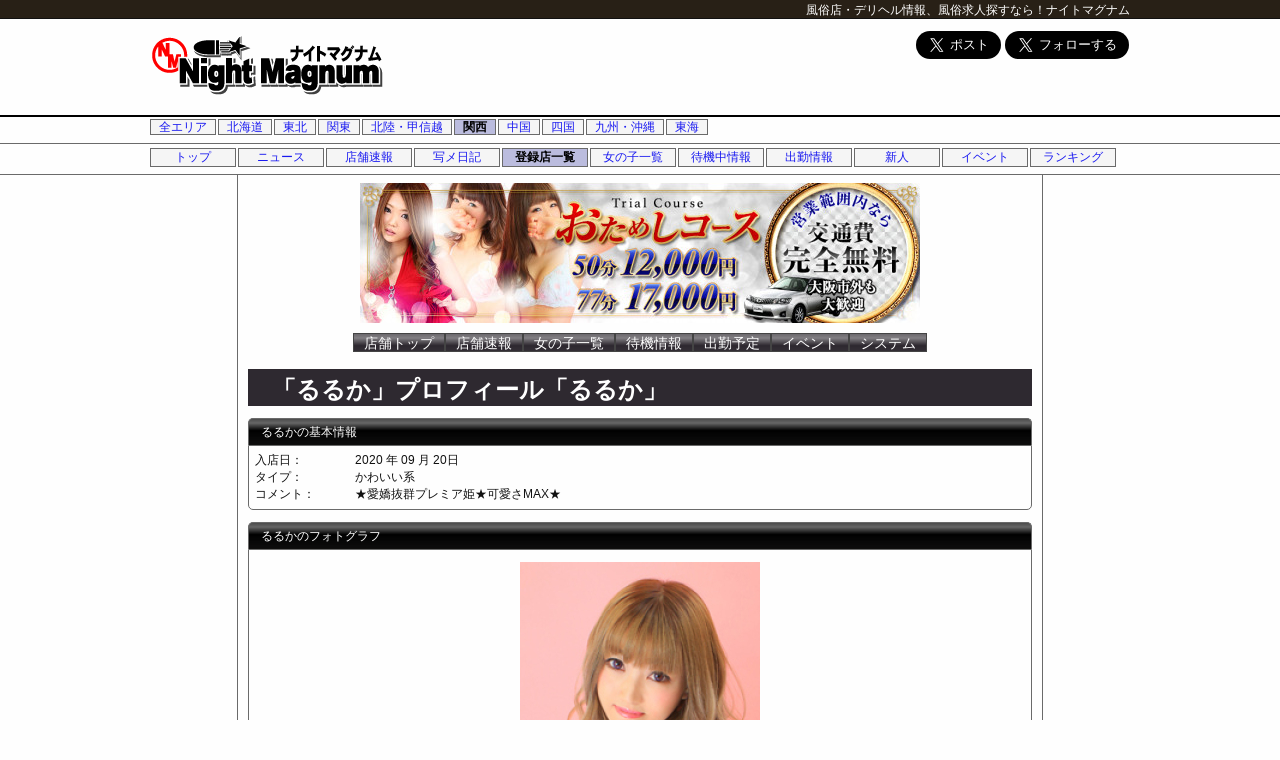

--- FILE ---
content_type: text/html; charset=UTF-8
request_url: https://www.night-magnum.com/kansai/shop/414/girls/72867/
body_size: 19140
content:
<!DOCTYPE html>
<html>
<head>
<!-- system/nightmagnum_old/html.tpl -->
<meta http-equiv="Content-Type" content="text/html; charset=utf-8">
<meta http-equiv="X-UA-Compatible" content="IE=Edge,chrome=1">
<meta http-equiv="content-language" content="ja">
    <link rel="shortcut icon" href="/themes/system/nightmagnum_old/favicon.ico">
    <link rel="stylesheet" type="text/css" href="/themes/system/nightmagnum_old/css/design.css" media="all" />

<link rel="stylesheet" type="text/css" href="/common/lib/jquery-ui/1.11.2/themes/smoothness/jquery-ui.min.css"  media="all" />

<script type="text/javascript" src="/common/lib/jquery/1.11.2/jquery.min.js"></script>
<script type="text/javascript" src="/common/lib/jquery-ui/1.11.2/jquery-ui.min.js"></script>
    <script type="text/javascript" src="/libraries/JSON/json2.js"></script>

<title>大阪デリヘル　クラブパラダイスの女の子情報！るるか | 大阪府下全域交通費無料の広域出張ヘルス！ | 関西のデリヘル・風俗情報　ナイトマグナム</title>

<meta name="description" content="関西の大阪デリヘル　クラブパラダイスの女の子情報！るるかです！大阪府下全域交通費無料の広域出張ヘルス！">
<meta name="keywords" content="風俗,デリヘル,女性求人,無料掲載,割引情報,大阪デリヘル　クラブパラダイスの女の子情報！るるか">
<script type="text/javascript">

  var _gaq = _gaq || [];
  _gaq.push(['_setAccount', 'UA-31779741-1']);
  _gaq.push(['_trackPageview']);

  (function() {
    var ga = document.createElement('script'); ga.type = 'text/javascript'; ga.async = true;
    ga.src = ('https:' == document.location.protocol ? 'https://ssl' : 'http://www') + '.google-analytics.com/ga.js';
    var s = document.getElementsByTagName('script')[0]; s.parentNode.insertBefore(ga, s);
  })();

</script>
</head>
<body>
    <div id="bodyContainer">
<!-- system/nightmagnum_old/page.header.tpl -->
<div id="pageheader">
    <div class="wrapper">
        <h1><a href="/">ナイトマグナム</a></h1>
        <h2><a href="/">風俗店・デリヘル情報、風俗求人探すなら！</a></h2>
    </div>
</div>
<!-- system/nightmagnum/PortalAdult/shop/shop.page.tpl -->
<style type="text/css">
<!--
http://osaka-club-paradise.net/
-->
</style>
<div id="contentheader" class="main">
    <div class="header top">
        <a href="/" class="logo"><img src="/themes/system/nightmagnum_old/css/img/logo234x60.png" alt="大阪デリヘル　クラブパラダイス" width="234" height="60"></a>
        <ul class="adlist">
<!-- system/nightmagnum_old/PortalAdult/content/content.ad.tpl -->
<li class="w0">
<a href="/location/?url=https://twitter.com/share" class="twitter-share-button" data-via="night_magnum" data-lang="ja" data-size="large">ツイート</a>
<a href="/location/?url=https://twitter.com/night_magnum" class="twitter-follow-button" data-show-count="false" data-lang="ja" data-size="large" data-show-screen-name="false">@night_magnumさんをフォロー</a>
<script>!function(d,s,id){var js,fjs=d.getElementsByTagName(s)[0];if(!d.getElementById(id)){js=d.createElement(s);js.id=id;js.src="//platform.twitter.com/widgets.js";fjs.parentNode.insertBefore(js,fjs);}}(document,"script","twitter-wjs");</script>
</li>
<!-- /system/nightmagnum_old/PortalAdult/content/content.ad.tpl -->        </ul>
    </div>
</div>
<div id="area">
    <ul class="menulist">
        <li><a href="/top/">全エリア</a></li>
        <li><a href="/hokkaidou/">北海道</a></li>
        <li><a href="/touhoku/">東北</a></li>
        <li><a href="/kantou/">関東</a></li>
        <li><a href="/chuubu/">北陸・甲信越</a></li>
        <li class=" current"><a href="/kansai/">関西</a></li>
        <li><a href="/chuugoku/">中国</a></li>
        <li><a href="/shikoku/">四国</a></li>
        <li><a href="/kyuusyuu/">九州・沖縄</a></li>
        <li class="last"><a href="/tokai/">東海</a></li>
    </ul>
</div>
<div id="navigation">
    <ul class="menuList PortalAdultNavi">
        <li><a href="/kansai/top/" title="トップページへ移動します">トップ</a></li>
        <li><a href="/kansai/news/" title="各エリアの最新ニュースをお届けします">ニュース</a></li>
        <li><a href="/kansai/dm/" title="登録店舗からのリアルタイム情報！">店舗速報</a></li>
        <li><a href="/kansai/mailbbs/" title="写メ日記">写メ日記</a></li>
        <li class="current"><a href="/kansai/shop/" title="登録しているショップのリストです。">登録店一覧</a></li>
        <li><a href="/kansai/girls/" title="女の子一覧">女の子一覧</a></li>
        <li><a href="/kansai/girlsnow/" title="今すぐ遊べる女の子です！">待機中情報</a></li>
        <li><a href="/kansai/schedule/" title="スケジュール一覧はこちら">出勤情報</a></li>
        <li><a href="/kansai/newface/" title="新人情報">新人</a></li>
        <li><a href="/kansai/event/" title="イベント情報">イベント</a></li>
        <li><a href="/kansai/ranking/" title="ランキング結果はこちら">ランキング</a></li>
    </ul>
</div>
<div id="article" class="shop">
    <div id="shopContainer" >
        <div class="shop header">
            <image src="/files/images/site_414_imageTop.jpg" width="560" height="140" alt="大阪デリヘル　クラブパラダイス" />         </div>
        <div class="shopNavigation">
            <ul>
                <li><a href="/kansai/shop/414/top/" title="この店舗のトップページへ移動します">店舗トップ</a></li><li><a href="/kansai/shop/414/dm/" title="店舗からのリアルタイム情報">店舗速報</a></li><li><a href="/kansai/shop/414/girls/" title="コンパニオン情報">女の子一覧</a></li><li><a href="/kansai/shop/414/girlsnow/" title="待機情報">待機情報</a></li><li><a href="/kansai/shop/414/schedule/" title="スケジュール一覧はこちら">出勤予定</a></li><li><a href="/kansai/shop/414/event/" title="イベント情報">イベント</a></li><li><a href="/kansai/shop/414/system/" title="料金・システム情報">システム</a></li>            </ul>
        </div>
        <div id="contents">
            <div id="contentsWrapper" class="shop">
                <div id="mainContent" class="shop">
                    <!-- Portal/shop/shop.product.tpl -->
<script type="text/javascript">
<!--
$(document).ready(function(){
	$('table.images img').hover(
		function(){
			var src = $(this).attr('src');
			src = src.replace(/image\d/,'image'+$(this).attr('alt')+'L');
			$('.mainimage img').delay(500).attr('src',src);
		},
		function(){}
	);
	var src = $('table.images img').first().attr('src');
	src = src.replace(/image\d/,'image'+$('table.images img').first().attr('alt')+'L');
	$('.mainimage img').attr('src', src);
});
//-->
</script>
    <div class="profile">
        <h2>「るるか」プロフィール「るるか」</h2>
        <h3 class="listHeaderTop">るるかの基本情報</h3>
        <dl class="listbody basicinfo">
            <dd class="normal">
                <p class="label">入店日：</p>
                <p>2020 年 09 月 20日</p>
            </dd>
            <dd class="normal">
                <p class="label">タイプ：</p>
                <p>かわいい系</p>
            </dd>
            <dd class="normal">
                <p class="label">コメント：</p>
                <p>★愛嬌抜群プレミア姫★可愛さMAX★</p>
            </dd>
        </dl>

        <h3 class="listHeaderTop">るるかのフォトグラフ</h3>
        <dl class="listbody images">
            <dd>
                <table style="width:100%; margin: 0.5em 0 0;">
                    <tbody>
                        <tr>
                            <td width="60%">
                                <div class="mainimage">
                                    <img src="" width="240" height="360">
                                </div>
                                <table class="images">
                                    <tr>
                                        <td>
                                            <img src="/files/images/72867_image0.jpg" width="60" height="90" alt="0" />
                                        </td>
                                        <td>
                                            <img src="/files/images/72867_image1.jpg" width="60" height="90" alt="1" />
                                        </td>
                                        <td>
                                            <img src="/files/images/72867_image2.jpg" width="60" height="90" alt="2" />
                                        </td>
                                        <td>
                                            <img src="/files/images/72867_image3.jpg" width="60" height="90" alt="3" />
                                        </td>
                                        <td>
                                            <img src="/files/images/72867_image4.jpg" width="60" height="90" alt="4" />
                                        </td>
                                    </tr>
                                </table>
                            </td>
                        </tr>
                    </tbody>
                </table>
            </dd>
        </dl>

        <h3 class="listHeaderTop">るるかのプロフィール</h3>
        <dl class="listbody">
            <dd>
                <p class="label">誕生日：</p>
                <p>----</p>
            </dd>
            <dd>
                <p class="label">年齢：</p>
                <p>26</p>
            </dd>
            <dd>
                <p class="label">星座：</p>
                <p>秘密</p>
            </dd>
            <dd>
                <p class="label">血液型：</p>
                <p>A型</p>
            </dd>
            <dd>
                <p class="label">身長：</p>
                <p>152cm</p>
            </dd>
            <dd class="clr">
            </dd>
            <dd  class="normal">
                <p class="label"><strong>3サイズ：</strong></p>
            </dd>
            <dd>
                <p class="label">バスト</p>
                <p>82cm&nbsp;(Cカップ)</p>
                <p class="label">ウエスト</p>
                <p>56cm</p>
                <p class="label">ヒップ</p>
                <p>84cm</p>
            </dd>
            <dd class="normal">
                <p class="label">ＰＲ：</p>
                <p>人見知りはない方なので誰とでも仲良くなっちゃいます笑っ♪
おしゃべり好きです♪楽しく遊べたら良いな♪
よろしくお願いします♪</p>
            </dd>
            <dd class="clr"></dd>
        </dl>
        <h3 class="listHeaderTop">るるかのスケジュール</h3>
        <table class="datalist">
            <thead>
                <tr>
                    <th>02月02日</th>
                    <th>02月03日</th>
                    <th>02月04日</th>
                    <th>02月05日</th>
                    <th>02月06日</th>
                    <th>02月07日</th>
                    <th>02月08日</th>
                </tr>
            </thead>
            <tbody>
                <tr>
                    <td><p>
    休み
    00:00<br />~00:00
</p>
                    </td>
                    <td><p>
    休み
    00:00<br />~00:00
</p>
                    </td>
                    <td><p>
    出勤
    21:00<br />~03:00
</p>
                    </td>
                    <td><p>
    出勤
    21:00<br />~03:00
</p>
                    </td>
                    <td><p>
    出勤
    20:00<br />~02:00
</p>
                    </td>
                    <td><p>
    出勤
    21:00<br />~03:00
</p>
                    </td>
                    <td><p>
    出勤
    21:00<br />~03:00
</p>
                    </td>
                </tr>
            </tbody>
        </table>
        <h3 class="listHeaderTop">るるかに質問&#9825;</h3>
        <dl class="listbody">
             <dd>
                 <span>質問1：&nbsp;前職は？</span>
             </dd>
             <dd>
                 <span class="text fireBrick"><strong>回答1：&nbsp;保険屋さん</strong></span>
             </dd>
             <dd>
                 <span>質問2：&nbsp;似ている芸能人は？</span>
             </dd>
             <dd>
                 <span class="text fireBrick"><strong>回答2：&nbsp;</strong></span>
             </dd>
             <dd>
                 <span>質問3：&nbsp;趣味は？</span>
             </dd>
             <dd>
                 <span class="text fireBrick"><strong>回答3：&nbsp;ユニバ行くこと・映画みること</strong></span>
             </dd>
             <dd>
                 <span>質問4：&nbsp;好きなタイプは？</span>
             </dd>
             <dd>
                 <span class="text fireBrick"><strong>回答4：&nbsp;おおらかな人</strong></span>
             </dd>
             <dd>
                 <span>質問5：&nbsp;得意なプレイは？</span>
             </dd>
             <dd>
                 <span class="text fireBrick"><strong>回答5：&nbsp;いちゃいちゃ</strong></span>
             </dd>
             <dd>
                 <span>質問6：&nbsp;攻め派？受け派？</span>
             </dd>
             <dd>
                 <span class="text fireBrick"><strong>回答6：&nbsp;両方</strong></span>
             </dd>
             <dd>
                 <span>質問7：&nbsp;性感帯は？</span>
             </dd>
             <dd>
                 <span class="text fireBrick"><strong>回答7：&nbsp;下（＾о＾）</strong></span>
             </dd>
             <dd>
                 <span>質問8：&nbsp;</span>
             </dd>
             <dd>
                 <span class="text fireBrick"><strong>回答8：&nbsp;</strong></span>
             </dd>
             <dd>
                 <span>質問9：&nbsp;</span>
             </dd>
             <dd>
                 <span class="text fireBrick"><strong>回答9：&nbsp;</strong></span>
             </dd>
             <dd>
                 <span>質問10：&nbsp;</span>
             </dd>
             <dd>
                 <span class="text fireBrick"><strong>回答10：&nbsp;</strong></span>
             </dd>
        </dl>
        <h3 class="listHeaderTop">店長からのコメント</h3>
        <dl class="listbody">
            <dd class="normal">小柄で細身の体にセクシーな曲線美が眩しいプレミア姫♪
明るい性格に抜群の可愛さ。まさに完璧！
愛嬌抜群でチョットHなオススメ美女！満足度100％♪
イチオシアイドルになる事間違い無し！</dd>
        </dl>

        <h3 class="listHeaderTop">るるかのＯＫプレイ&#9825;</h3>
        <dl class="listbody">
            <dd>
                <p class="label">キス:○</p>
            </dd>
            <dd>
                <p class="label">ディープキス:○</p>
            </dd>
            <dd>
                <p class="label">受身:○</p>
            </dd>
            <dd>
                <p class="label">指入れ:○</p>
            </dd>
            <dd>
                <p class="label">シックスナイン:○</p>
            </dd>
            <dd>
                <p class="label">口内発射:○</p>
            </dd>
            <dd>
                <p class="label">ア&#9825;ル舐め:--</p>
            </dd>
            <dd>
                <p class="label">素股:○</p>
            </dd>
            <dd>
                <p class="label">パイズリ:○</p>
            </dd>
            <dd>
                <p class="label">性感:--</p>
            </dd>
            <dd>
                <p class="label">玉舐め:--</p>
            </dd>
            <dd class="clr"></dd>
        </dl>

        <h3 class="listHeaderTop">るるかのセールスポイント</h3>
        <dl class="listbody">
            <dd>
                <p class="label">ルックス抜群:○</p>
            </dd>
            <dd>
                <p class="label">スタイル抜群:--</p>
            </dd>
            <dd>
                <p class="label">サービス抜群:--</p>
            </dd>
            <dd>
                <p class="label">感度抜群:--</p>
            </dd>
            <dd>
                <p class="label">素人:--</p>
            </dd>
            <dd>
                <p class="label">巨乳:--</p>
            </dd>
            <dd>
                <p class="label">スレンダー:○</p>
            </dd>
            <dd>
                <p class="label">ぷよっ子:--</p>
            </dd>
            <dd>
                <p class="label">小柄:○</p>
            </dd>
            <dd>
                <p class="label">長身:--</p>
            </dd>
            <dd>
                <p class="label">美乳:○</p>
            </dd>
            <dd>
                <p class="label">美脚:○</p>
            </dd>
            <dd>
                <p class="label">パイパン:--</p>
            </dd>
            <dd>
                <p class="label">明るい:--</p>
            </dd>
            <dd>
                <p class="label">癒し系:--</p>
            </dd>
            <dd>
                <p class="label">攻め好き:○</p>
            </dd>
            <dd>
                <p class="label">受け好き:○</p>
            </dd>
            <dd>
                <p class="label">マットプレイ可:--</p>
            </dd>
            <dd>
                <p class="label">ア&#9825;ルSEX可:--</p>
            </dd>
            <dd>
                <p class="label">マニアプレイ可:--</p>
            </dd>
            <dd class="clr"></dd>
        </dl>
    </div>

                </div>
                <div id="sidebarLeft">
                </div>
            </div>
            <div id="sidebarRight">
            </div>
        </div>
    </div>
</div>
<div id="dialog"><p id="dialogMsg"></p></div>
<div id="dbCache"></div>
<!-- system/nightmagnum_old/page.footer.tpl -->
<div id="footerMenu">
	<ul>
		<li><a href="/top/">トップページ</a> | </li>
		<li><a href="/links/"> リンク</a> | </li>
		<li><a href="/page/system/" target="_blank"> 掲載について</a> | </li>
		<li><a href="/page/termsofuse/" target="_blank"> ご利用規約</a> | </li>
		<li><a href="/contact/?formid=formmail" target="_blank"> お問い合わせ</a> | </li>
		<li><a href="/sp/" target="_blank"> スマートフォン専用</a> | </li>
		<li><a href="/i/" target="_blank"> 携帯・モバイル</a></li>
	</ul>
</div>
<div id="footerlink" class="wrapper">
	<p id="copyright">Powered by <a href="https://www.magnum-f.info/" title="低価格・ローランニングコストなのに高機能＝マグナムポータルシステム" rel="nofollow">MAGNUM</a> portal system.</p>
</div>

    </div>
</body>
</html>
